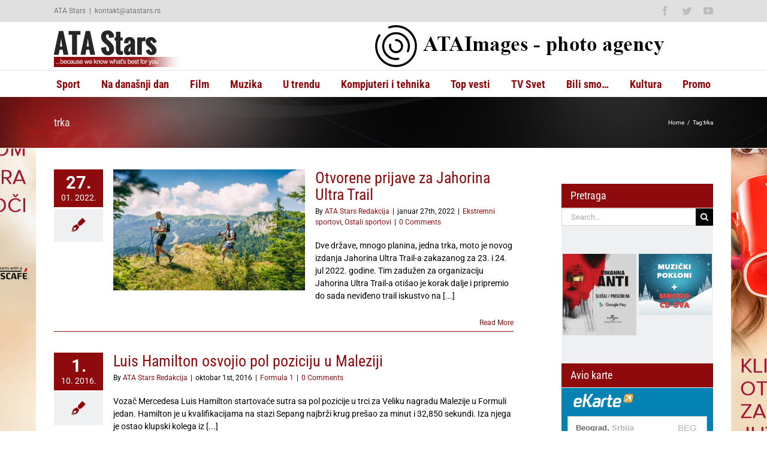

--- FILE ---
content_type: text/html; charset=UTF-8
request_url: https://www.atastars.rs/tag/trka/
body_size: 12627
content:
<!DOCTYPE html>
<html class="avada-html-layout-wide avada-html-header-position-top avada-html-is-archive" lang="sr-RS" prefix="og: http://ogp.me/ns# fb: http://ogp.me/ns/fb#">
<head>
	<meta http-equiv="X-UA-Compatible" content="IE=edge" />
	<meta http-equiv="Content-Type" content="text/html; charset=utf-8"/>
	<meta name="viewport" content="width=device-width, initial-scale=1" />
	<meta name='robots' content='index, follow, max-image-preview:large, max-snippet:-1, max-video-preview:-1' />
		<style>img:is([sizes="auto" i], [sizes^="auto," i]) { contain-intrinsic-size: 3000px 1500px }</style>
		
	<!-- This site is optimized with the Yoast SEO plugin v25.6 - https://yoast.com/wordpress/plugins/seo/ -->
	<title>trka Archives - ATA Stars</title>
	<link rel="canonical" href="https://www.atastars.rs/tag/trka/" />
	<meta property="og:locale" content="sr_RS" />
	<meta property="og:type" content="article" />
	<meta property="og:title" content="trka Archives - ATA Stars" />
	<meta property="og:url" content="https://www.atastars.rs/tag/trka/" />
	<meta property="og:site_name" content="ATA Stars" />
	<meta name="twitter:card" content="summary_large_image" />
	<script type="application/ld+json" class="yoast-schema-graph">{"@context":"https://schema.org","@graph":[{"@type":"CollectionPage","@id":"https://www.atastars.rs/tag/trka/","url":"https://www.atastars.rs/tag/trka/","name":"trka Archives - ATA Stars","isPartOf":{"@id":"https://www.atastars.rs/#website"},"primaryImageOfPage":{"@id":"https://www.atastars.rs/tag/trka/#primaryimage"},"image":{"@id":"https://www.atastars.rs/tag/trka/#primaryimage"},"thumbnailUrl":"https://www.atastars.rs/wp-content/uploads/2022/01/Jahorina-Ultra-Trail-3.jpg","breadcrumb":{"@id":"https://www.atastars.rs/tag/trka/#breadcrumb"},"inLanguage":"sr-RS"},{"@type":"ImageObject","inLanguage":"sr-RS","@id":"https://www.atastars.rs/tag/trka/#primaryimage","url":"https://www.atastars.rs/wp-content/uploads/2022/01/Jahorina-Ultra-Trail-3.jpg","contentUrl":"https://www.atastars.rs/wp-content/uploads/2022/01/Jahorina-Ultra-Trail-3.jpg","width":1200,"height":717},{"@type":"BreadcrumbList","@id":"https://www.atastars.rs/tag/trka/#breadcrumb","itemListElement":[{"@type":"ListItem","position":1,"name":"Home","item":"https://www.atastars.rs/"},{"@type":"ListItem","position":2,"name":"trka"}]},{"@type":"WebSite","@id":"https://www.atastars.rs/#website","url":"https://www.atastars.rs/","name":"ATA Stars","description":"...because we know what&#039;s best for you","potentialAction":[{"@type":"SearchAction","target":{"@type":"EntryPoint","urlTemplate":"https://www.atastars.rs/?s={search_term_string}"},"query-input":{"@type":"PropertyValueSpecification","valueRequired":true,"valueName":"search_term_string"}}],"inLanguage":"sr-RS"}]}</script>
	<!-- / Yoast SEO plugin. -->


<link rel="alternate" type="application/rss+xml" title="ATA Stars &raquo; dovod" href="https://www.atastars.rs/feed/" />
<link rel="alternate" type="application/rss+xml" title="ATA Stars &raquo; dovod komentara" href="https://www.atastars.rs/comments/feed/" />
		
		
		
				<link rel="alternate" type="application/rss+xml" title="ATA Stars &raquo; dovod oznake trka" href="https://www.atastars.rs/tag/trka/feed/" />
<link rel='stylesheet' id='wp-block-library-css' href='https://www.atastars.rs/wp-includes/css/dist/block-library/style.min.css?ver=6.6.4' type='text/css' media='all' />
<style id='wp-block-library-theme-inline-css' type='text/css'>
.wp-block-audio :where(figcaption){color:#555;font-size:13px;text-align:center}.is-dark-theme .wp-block-audio :where(figcaption){color:#ffffffa6}.wp-block-audio{margin:0 0 1em}.wp-block-code{border:1px solid #ccc;border-radius:4px;font-family:Menlo,Consolas,monaco,monospace;padding:.8em 1em}.wp-block-embed :where(figcaption){color:#555;font-size:13px;text-align:center}.is-dark-theme .wp-block-embed :where(figcaption){color:#ffffffa6}.wp-block-embed{margin:0 0 1em}.blocks-gallery-caption{color:#555;font-size:13px;text-align:center}.is-dark-theme .blocks-gallery-caption{color:#ffffffa6}:root :where(.wp-block-image figcaption){color:#555;font-size:13px;text-align:center}.is-dark-theme :root :where(.wp-block-image figcaption){color:#ffffffa6}.wp-block-image{margin:0 0 1em}.wp-block-pullquote{border-bottom:4px solid;border-top:4px solid;color:currentColor;margin-bottom:1.75em}.wp-block-pullquote cite,.wp-block-pullquote footer,.wp-block-pullquote__citation{color:currentColor;font-size:.8125em;font-style:normal;text-transform:uppercase}.wp-block-quote{border-left:.25em solid;margin:0 0 1.75em;padding-left:1em}.wp-block-quote cite,.wp-block-quote footer{color:currentColor;font-size:.8125em;font-style:normal;position:relative}.wp-block-quote.has-text-align-right{border-left:none;border-right:.25em solid;padding-left:0;padding-right:1em}.wp-block-quote.has-text-align-center{border:none;padding-left:0}.wp-block-quote.is-large,.wp-block-quote.is-style-large,.wp-block-quote.is-style-plain{border:none}.wp-block-search .wp-block-search__label{font-weight:700}.wp-block-search__button{border:1px solid #ccc;padding:.375em .625em}:where(.wp-block-group.has-background){padding:1.25em 2.375em}.wp-block-separator.has-css-opacity{opacity:.4}.wp-block-separator{border:none;border-bottom:2px solid;margin-left:auto;margin-right:auto}.wp-block-separator.has-alpha-channel-opacity{opacity:1}.wp-block-separator:not(.is-style-wide):not(.is-style-dots){width:100px}.wp-block-separator.has-background:not(.is-style-dots){border-bottom:none;height:1px}.wp-block-separator.has-background:not(.is-style-wide):not(.is-style-dots){height:2px}.wp-block-table{margin:0 0 1em}.wp-block-table td,.wp-block-table th{word-break:normal}.wp-block-table :where(figcaption){color:#555;font-size:13px;text-align:center}.is-dark-theme .wp-block-table :where(figcaption){color:#ffffffa6}.wp-block-video :where(figcaption){color:#555;font-size:13px;text-align:center}.is-dark-theme .wp-block-video :where(figcaption){color:#ffffffa6}.wp-block-video{margin:0 0 1em}:root :where(.wp-block-template-part.has-background){margin-bottom:0;margin-top:0;padding:1.25em 2.375em}
</style>
<style id='classic-theme-styles-inline-css' type='text/css'>
/*! This file is auto-generated */
.wp-block-button__link{color:#fff;background-color:#32373c;border-radius:9999px;box-shadow:none;text-decoration:none;padding:calc(.667em + 2px) calc(1.333em + 2px);font-size:1.125em}.wp-block-file__button{background:#32373c;color:#fff;text-decoration:none}
</style>
<style id='global-styles-inline-css' type='text/css'>
:root{--wp--preset--aspect-ratio--square: 1;--wp--preset--aspect-ratio--4-3: 4/3;--wp--preset--aspect-ratio--3-4: 3/4;--wp--preset--aspect-ratio--3-2: 3/2;--wp--preset--aspect-ratio--2-3: 2/3;--wp--preset--aspect-ratio--16-9: 16/9;--wp--preset--aspect-ratio--9-16: 9/16;--wp--preset--color--black: #000000;--wp--preset--color--cyan-bluish-gray: #abb8c3;--wp--preset--color--white: #ffffff;--wp--preset--color--pale-pink: #f78da7;--wp--preset--color--vivid-red: #cf2e2e;--wp--preset--color--luminous-vivid-orange: #ff6900;--wp--preset--color--luminous-vivid-amber: #fcb900;--wp--preset--color--light-green-cyan: #7bdcb5;--wp--preset--color--vivid-green-cyan: #00d084;--wp--preset--color--pale-cyan-blue: #8ed1fc;--wp--preset--color--vivid-cyan-blue: #0693e3;--wp--preset--color--vivid-purple: #9b51e0;--wp--preset--color--awb-color-1: rgba(255,255,255,1);--wp--preset--color--awb-color-2: rgba(246,246,246,1);--wp--preset--color--awb-color-3: rgba(224,222,222,1);--wp--preset--color--awb-color-4: rgba(160,206,78,1);--wp--preset--color--awb-color-5: rgba(116,116,116,1);--wp--preset--color--awb-color-6: rgba(51,51,51,1);--wp--preset--color--awb-color-7: rgba(143,10,13,1);--wp--preset--color--awb-color-8: rgba(0,0,0,1);--wp--preset--color--awb-color-custom-10: rgba(232,232,232,1);--wp--preset--color--awb-color-custom-11: rgba(235,234,234,1);--wp--preset--color--awb-color-custom-12: rgba(229,229,229,1);--wp--preset--color--awb-color-custom-13: rgba(248,248,248,1);--wp--preset--color--awb-color-custom-14: rgba(221,221,221,1);--wp--preset--color--awb-color-custom-15: rgba(190,189,189,1);--wp--preset--gradient--vivid-cyan-blue-to-vivid-purple: linear-gradient(135deg,rgba(6,147,227,1) 0%,rgb(155,81,224) 100%);--wp--preset--gradient--light-green-cyan-to-vivid-green-cyan: linear-gradient(135deg,rgb(122,220,180) 0%,rgb(0,208,130) 100%);--wp--preset--gradient--luminous-vivid-amber-to-luminous-vivid-orange: linear-gradient(135deg,rgba(252,185,0,1) 0%,rgba(255,105,0,1) 100%);--wp--preset--gradient--luminous-vivid-orange-to-vivid-red: linear-gradient(135deg,rgba(255,105,0,1) 0%,rgb(207,46,46) 100%);--wp--preset--gradient--very-light-gray-to-cyan-bluish-gray: linear-gradient(135deg,rgb(238,238,238) 0%,rgb(169,184,195) 100%);--wp--preset--gradient--cool-to-warm-spectrum: linear-gradient(135deg,rgb(74,234,220) 0%,rgb(151,120,209) 20%,rgb(207,42,186) 40%,rgb(238,44,130) 60%,rgb(251,105,98) 80%,rgb(254,248,76) 100%);--wp--preset--gradient--blush-light-purple: linear-gradient(135deg,rgb(255,206,236) 0%,rgb(152,150,240) 100%);--wp--preset--gradient--blush-bordeaux: linear-gradient(135deg,rgb(254,205,165) 0%,rgb(254,45,45) 50%,rgb(107,0,62) 100%);--wp--preset--gradient--luminous-dusk: linear-gradient(135deg,rgb(255,203,112) 0%,rgb(199,81,192) 50%,rgb(65,88,208) 100%);--wp--preset--gradient--pale-ocean: linear-gradient(135deg,rgb(255,245,203) 0%,rgb(182,227,212) 50%,rgb(51,167,181) 100%);--wp--preset--gradient--electric-grass: linear-gradient(135deg,rgb(202,248,128) 0%,rgb(113,206,126) 100%);--wp--preset--gradient--midnight: linear-gradient(135deg,rgb(2,3,129) 0%,rgb(40,116,252) 100%);--wp--preset--font-size--small: 10.5px;--wp--preset--font-size--medium: 20px;--wp--preset--font-size--large: 21px;--wp--preset--font-size--x-large: 42px;--wp--preset--font-size--normal: 14px;--wp--preset--font-size--xlarge: 28px;--wp--preset--font-size--huge: 42px;--wp--preset--spacing--20: 0.44rem;--wp--preset--spacing--30: 0.67rem;--wp--preset--spacing--40: 1rem;--wp--preset--spacing--50: 1.5rem;--wp--preset--spacing--60: 2.25rem;--wp--preset--spacing--70: 3.38rem;--wp--preset--spacing--80: 5.06rem;--wp--preset--shadow--natural: 6px 6px 9px rgba(0, 0, 0, 0.2);--wp--preset--shadow--deep: 12px 12px 50px rgba(0, 0, 0, 0.4);--wp--preset--shadow--sharp: 6px 6px 0px rgba(0, 0, 0, 0.2);--wp--preset--shadow--outlined: 6px 6px 0px -3px rgba(255, 255, 255, 1), 6px 6px rgba(0, 0, 0, 1);--wp--preset--shadow--crisp: 6px 6px 0px rgba(0, 0, 0, 1);}:where(.is-layout-flex){gap: 0.5em;}:where(.is-layout-grid){gap: 0.5em;}body .is-layout-flex{display: flex;}.is-layout-flex{flex-wrap: wrap;align-items: center;}.is-layout-flex > :is(*, div){margin: 0;}body .is-layout-grid{display: grid;}.is-layout-grid > :is(*, div){margin: 0;}:where(.wp-block-columns.is-layout-flex){gap: 2em;}:where(.wp-block-columns.is-layout-grid){gap: 2em;}:where(.wp-block-post-template.is-layout-flex){gap: 1.25em;}:where(.wp-block-post-template.is-layout-grid){gap: 1.25em;}.has-black-color{color: var(--wp--preset--color--black) !important;}.has-cyan-bluish-gray-color{color: var(--wp--preset--color--cyan-bluish-gray) !important;}.has-white-color{color: var(--wp--preset--color--white) !important;}.has-pale-pink-color{color: var(--wp--preset--color--pale-pink) !important;}.has-vivid-red-color{color: var(--wp--preset--color--vivid-red) !important;}.has-luminous-vivid-orange-color{color: var(--wp--preset--color--luminous-vivid-orange) !important;}.has-luminous-vivid-amber-color{color: var(--wp--preset--color--luminous-vivid-amber) !important;}.has-light-green-cyan-color{color: var(--wp--preset--color--light-green-cyan) !important;}.has-vivid-green-cyan-color{color: var(--wp--preset--color--vivid-green-cyan) !important;}.has-pale-cyan-blue-color{color: var(--wp--preset--color--pale-cyan-blue) !important;}.has-vivid-cyan-blue-color{color: var(--wp--preset--color--vivid-cyan-blue) !important;}.has-vivid-purple-color{color: var(--wp--preset--color--vivid-purple) !important;}.has-black-background-color{background-color: var(--wp--preset--color--black) !important;}.has-cyan-bluish-gray-background-color{background-color: var(--wp--preset--color--cyan-bluish-gray) !important;}.has-white-background-color{background-color: var(--wp--preset--color--white) !important;}.has-pale-pink-background-color{background-color: var(--wp--preset--color--pale-pink) !important;}.has-vivid-red-background-color{background-color: var(--wp--preset--color--vivid-red) !important;}.has-luminous-vivid-orange-background-color{background-color: var(--wp--preset--color--luminous-vivid-orange) !important;}.has-luminous-vivid-amber-background-color{background-color: var(--wp--preset--color--luminous-vivid-amber) !important;}.has-light-green-cyan-background-color{background-color: var(--wp--preset--color--light-green-cyan) !important;}.has-vivid-green-cyan-background-color{background-color: var(--wp--preset--color--vivid-green-cyan) !important;}.has-pale-cyan-blue-background-color{background-color: var(--wp--preset--color--pale-cyan-blue) !important;}.has-vivid-cyan-blue-background-color{background-color: var(--wp--preset--color--vivid-cyan-blue) !important;}.has-vivid-purple-background-color{background-color: var(--wp--preset--color--vivid-purple) !important;}.has-black-border-color{border-color: var(--wp--preset--color--black) !important;}.has-cyan-bluish-gray-border-color{border-color: var(--wp--preset--color--cyan-bluish-gray) !important;}.has-white-border-color{border-color: var(--wp--preset--color--white) !important;}.has-pale-pink-border-color{border-color: var(--wp--preset--color--pale-pink) !important;}.has-vivid-red-border-color{border-color: var(--wp--preset--color--vivid-red) !important;}.has-luminous-vivid-orange-border-color{border-color: var(--wp--preset--color--luminous-vivid-orange) !important;}.has-luminous-vivid-amber-border-color{border-color: var(--wp--preset--color--luminous-vivid-amber) !important;}.has-light-green-cyan-border-color{border-color: var(--wp--preset--color--light-green-cyan) !important;}.has-vivid-green-cyan-border-color{border-color: var(--wp--preset--color--vivid-green-cyan) !important;}.has-pale-cyan-blue-border-color{border-color: var(--wp--preset--color--pale-cyan-blue) !important;}.has-vivid-cyan-blue-border-color{border-color: var(--wp--preset--color--vivid-cyan-blue) !important;}.has-vivid-purple-border-color{border-color: var(--wp--preset--color--vivid-purple) !important;}.has-vivid-cyan-blue-to-vivid-purple-gradient-background{background: var(--wp--preset--gradient--vivid-cyan-blue-to-vivid-purple) !important;}.has-light-green-cyan-to-vivid-green-cyan-gradient-background{background: var(--wp--preset--gradient--light-green-cyan-to-vivid-green-cyan) !important;}.has-luminous-vivid-amber-to-luminous-vivid-orange-gradient-background{background: var(--wp--preset--gradient--luminous-vivid-amber-to-luminous-vivid-orange) !important;}.has-luminous-vivid-orange-to-vivid-red-gradient-background{background: var(--wp--preset--gradient--luminous-vivid-orange-to-vivid-red) !important;}.has-very-light-gray-to-cyan-bluish-gray-gradient-background{background: var(--wp--preset--gradient--very-light-gray-to-cyan-bluish-gray) !important;}.has-cool-to-warm-spectrum-gradient-background{background: var(--wp--preset--gradient--cool-to-warm-spectrum) !important;}.has-blush-light-purple-gradient-background{background: var(--wp--preset--gradient--blush-light-purple) !important;}.has-blush-bordeaux-gradient-background{background: var(--wp--preset--gradient--blush-bordeaux) !important;}.has-luminous-dusk-gradient-background{background: var(--wp--preset--gradient--luminous-dusk) !important;}.has-pale-ocean-gradient-background{background: var(--wp--preset--gradient--pale-ocean) !important;}.has-electric-grass-gradient-background{background: var(--wp--preset--gradient--electric-grass) !important;}.has-midnight-gradient-background{background: var(--wp--preset--gradient--midnight) !important;}.has-small-font-size{font-size: var(--wp--preset--font-size--small) !important;}.has-medium-font-size{font-size: var(--wp--preset--font-size--medium) !important;}.has-large-font-size{font-size: var(--wp--preset--font-size--large) !important;}.has-x-large-font-size{font-size: var(--wp--preset--font-size--x-large) !important;}
:where(.wp-block-post-template.is-layout-flex){gap: 1.25em;}:where(.wp-block-post-template.is-layout-grid){gap: 1.25em;}
:where(.wp-block-columns.is-layout-flex){gap: 2em;}:where(.wp-block-columns.is-layout-grid){gap: 2em;}
:root :where(.wp-block-pullquote){font-size: 1.5em;line-height: 1.6;}
</style>
<link rel='stylesheet' id='avada-parent-stylesheet-css' href='https://www.atastars.rs/wp-content/themes/Avada/style.css?ver=6.6.4' type='text/css' media='all' />
<link rel='stylesheet' id='fusion-dynamic-css-css' href='https://www.atastars.rs/wp-content/uploads/fusion-styles/37210bd7e601e10bfd066649eacc1266.min.css?ver=3.11.2' type='text/css' media='all' />
<script type="text/javascript" src="https://www.atastars.rs/wp-includes/js/jquery/jquery.min.js?ver=3.7.1" id="jquery-core-js"></script>
<link rel="https://api.w.org/" href="https://www.atastars.rs/wp-json/" /><link rel="alternate" title="JSON" type="application/json" href="https://www.atastars.rs/wp-json/wp/v2/tags/933" /><link rel="EditURI" type="application/rsd+xml" title="RSD" href="https://www.atastars.rs/xmlrpc.php?rsd" />
<meta name="generator" content="WordPress 6.6.4" />

<!-- This site is using AdRotate v5.17.2 to display their advertisements - https://ajdg.solutions/ -->
<!-- AdRotate CSS -->
<style type="text/css" media="screen">
	.g { margin:0px; padding:0px; overflow:hidden; line-height:1; zoom:1; }
	.g img { height:auto; }
	.g-col { position:relative; float:left; }
	.g-col:first-child { margin-left: 0; }
	.g-col:last-child { margin-right: 0; }
	@media only screen and (max-width: 480px) {
		.g-col, .g-dyn, .g-single { width:100%; margin-left:0; margin-right:0; }
	}
</style>
<!-- /AdRotate CSS -->

<link rel="preload" href="https://www.atastars.rs/wp-content/themes/Avada/includes/lib/assets/fonts/icomoon/awb-icons.woff" as="font" type="font/woff" crossorigin><link rel="preload" href="//www.atastars.rs/wp-content/themes/Avada/includes/lib/assets/fonts/fontawesome/webfonts/fa-brands-400.woff2" as="font" type="font/woff2" crossorigin><link rel="preload" href="//www.atastars.rs/wp-content/themes/Avada/includes/lib/assets/fonts/fontawesome/webfonts/fa-regular-400.woff2" as="font" type="font/woff2" crossorigin><link rel="preload" href="//www.atastars.rs/wp-content/themes/Avada/includes/lib/assets/fonts/fontawesome/webfonts/fa-solid-900.woff2" as="font" type="font/woff2" crossorigin><link rel="preload" href="https://fonts.gstatic.com/s/ptsans/v17/jizaRExUiTo99u79D0KExQ.woff2" as="font" type="font/woff2" crossorigin><link rel="preload" href="https://fonts.gstatic.com/s/roboto/v32/KFOmCnqEu92Fr1Mu4mxK.woff2" as="font" type="font/woff2" crossorigin><link rel="preload" href="https://fonts.gstatic.com/s/robotocondensed/v27/ieVl2ZhZI2eCN5jzbjEETS9weq8-19K7DQ.woff2" as="font" type="font/woff2" crossorigin><style type="text/css" id="css-fb-visibility">@media screen and (max-width: 640px){.fusion-no-small-visibility{display:none !important;}body .sm-text-align-center{text-align:center !important;}body .sm-text-align-left{text-align:left !important;}body .sm-text-align-right{text-align:right !important;}body .sm-flex-align-center{justify-content:center !important;}body .sm-flex-align-flex-start{justify-content:flex-start !important;}body .sm-flex-align-flex-end{justify-content:flex-end !important;}body .sm-mx-auto{margin-left:auto !important;margin-right:auto !important;}body .sm-ml-auto{margin-left:auto !important;}body .sm-mr-auto{margin-right:auto !important;}body .fusion-absolute-position-small{position:absolute;top:auto;width:100%;}.awb-sticky.awb-sticky-small{ position: sticky; top: var(--awb-sticky-offset,0); }}@media screen and (min-width: 641px) and (max-width: 1024px){.fusion-no-medium-visibility{display:none !important;}body .md-text-align-center{text-align:center !important;}body .md-text-align-left{text-align:left !important;}body .md-text-align-right{text-align:right !important;}body .md-flex-align-center{justify-content:center !important;}body .md-flex-align-flex-start{justify-content:flex-start !important;}body .md-flex-align-flex-end{justify-content:flex-end !important;}body .md-mx-auto{margin-left:auto !important;margin-right:auto !important;}body .md-ml-auto{margin-left:auto !important;}body .md-mr-auto{margin-right:auto !important;}body .fusion-absolute-position-medium{position:absolute;top:auto;width:100%;}.awb-sticky.awb-sticky-medium{ position: sticky; top: var(--awb-sticky-offset,0); }}@media screen and (min-width: 1025px){.fusion-no-large-visibility{display:none !important;}body .lg-text-align-center{text-align:center !important;}body .lg-text-align-left{text-align:left !important;}body .lg-text-align-right{text-align:right !important;}body .lg-flex-align-center{justify-content:center !important;}body .lg-flex-align-flex-start{justify-content:flex-start !important;}body .lg-flex-align-flex-end{justify-content:flex-end !important;}body .lg-mx-auto{margin-left:auto !important;margin-right:auto !important;}body .lg-ml-auto{margin-left:auto !important;}body .lg-mr-auto{margin-right:auto !important;}body .fusion-absolute-position-large{position:absolute;top:auto;width:100%;}.awb-sticky.awb-sticky-large{ position: sticky; top: var(--awb-sticky-offset,0); }}</style>		<script type="text/javascript">
			var doc = document.documentElement;
			doc.setAttribute( 'data-useragent', navigator.userAgent );
		</script>
		<!-- Google tag (gtag.js) -->
<script async src="https://www.googletagmanager.com/gtag/js?id=G-40L0EME9FE"></script>
<script>
  window.dataLayer = window.dataLayer || [];
  function gtag(){dataLayer.push(arguments);}
  gtag('js', new Date());

  gtag('config', 'G-40L0EME9FE');
</script>
	</head>

<body class="archive tag tag-trka tag-933 has-sidebar fusion-image-hovers fusion-pagination-sizing fusion-button_type-flat fusion-button_span-no fusion-button_gradient-linear avada-image-rollover-circle-yes avada-image-rollover-yes avada-image-rollover-direction-left fusion-body ltr fusion-sticky-header no-tablet-sticky-header no-mobile-sticky-header no-mobile-slidingbar no-mobile-totop fusion-disable-outline fusion-sub-menu-fade mobile-logo-pos-left layout-wide-mode avada-has-boxed-modal-shadow-none layout-scroll-offset-full avada-has-zero-margin-offset-top fusion-top-header menu-text-align-center mobile-menu-design-modern fusion-show-pagination-text fusion-header-layout-v4 avada-responsive avada-footer-fx-none avada-menu-highlight-style-bar fusion-search-form-classic fusion-main-menu-search-overlay fusion-avatar-square avada-sticky-shrinkage avada-dropdown-styles avada-blog-layout-medium alternate avada-blog-archive-layout-medium alternate avada-header-shadow-no avada-menu-icon-position-left avada-has-megamenu-shadow avada-has-mainmenu-dropdown-divider avada-has-pagetitle-bg-parallax avada-has-megamenu-item-divider avada-has-breadcrumb-mobile-hidden avada-has-titlebar-bar_and_content avada-has-pagination-padding avada-flyout-menu-direction-fade avada-ec-views-v1" data-awb-post-id="315765">
		<a class="skip-link screen-reader-text" href="#content">Skip to content</a>

	<div id="boxed-wrapper">
		
		<div id="wrapper" class="fusion-wrapper">
			<div id="home" style="position:relative;top:-1px;"></div>
							
					
			<header class="fusion-header-wrapper">
				<div class="fusion-header-v4 fusion-logo-alignment fusion-logo-left fusion-sticky-menu- fusion-sticky-logo- fusion-mobile-logo- fusion-sticky-menu-only fusion-header-menu-align-center fusion-mobile-menu-design-modern">
					
<div class="fusion-secondary-header">
	<div class="fusion-row">
					<div class="fusion-alignleft">
				<div class="fusion-contact-info"><span class="fusion-contact-info-phone-number">ATA Stars</span><span class="fusion-header-separator">|</span><span class="fusion-contact-info-email-address"><a href="/cdn-cgi/l/email-protection#553e3a73766464656e73766464636e73766c626e73766465626e21737663616e3473766464636e342673766464636e3473766464616e73766464606e7b2726">ko&#110;&#116;&#97;&#107;t&#64;a&#116;as&#116;a&#114;&#115;.rs</a></span></div>			</div>
							<div class="fusion-alignright">
				<div class="fusion-social-links-header"><div class="fusion-social-networks"><div class="fusion-social-networks-wrapper"><a class="fusion-social-network-icon fusion-tooltip fusion-facebook awb-icon-facebook" style data-placement="bottom" data-title="Facebook" data-toggle="tooltip" title="Facebook" href="https://www.facebook.com/pages/ATA-stars/182401329443?ref=ts" target="_blank" rel="noreferrer"><span class="screen-reader-text">Facebook</span></a><a class="fusion-social-network-icon fusion-tooltip fusion-twitter awb-icon-twitter" style data-placement="bottom" data-title="Twitter" data-toggle="tooltip" title="Twitter" href="https://twitter.com/ATAstars" target="_blank" rel="noopener noreferrer"><span class="screen-reader-text">Twitter</span></a><a class="fusion-social-network-icon fusion-tooltip fusion-youtube awb-icon-youtube" style data-placement="bottom" data-title="YouTube" data-toggle="tooltip" title="YouTube" href="https://www.youtube.com/user/ATAstars" target="_blank" rel="noopener noreferrer"><span class="screen-reader-text">YouTube</span></a></div></div></div>			</div>
			</div>
</div>
<div class="fusion-header-sticky-height"></div>
<div class="fusion-sticky-header-wrapper"> <!-- start fusion sticky header wrapper -->
	<div class="fusion-header">
		<div class="fusion-row">
							<div class="fusion-logo" data-margin-top="0px" data-margin-bottom="0px" data-margin-left="0px" data-margin-right="0px">
			<a class="fusion-logo-link"  href="https://www.atastars.rs/" >

						<!-- standard logo -->
			<img src="https://www.atastars.rs/wp-content/uploads/2016/05/ata-stars-logo.png" srcset="https://www.atastars.rs/wp-content/uploads/2016/05/ata-stars-logo.png 1x" width="210" height="70" alt="ATA Stars Logo" data-retina_logo_url="" class="fusion-standard-logo" />

			
					</a>
		
<div class="fusion-header-content-3-wrapper">
			<div class="fusion-header-banner">
			<div class="a-single a-3"><a class="gofollow" data-track="MywwLDYw" href="http://www.ataimages.rs" target="_blank" rel="nofollow"><img src="https://www.atastars.rs/wp-content/uploads/2016/11/ataimages_baner_1_2.jpg!" alt="Banner - Home page - A1 - 600x70" /></a></div>		</div>
	</div>
</div>
								<div class="fusion-mobile-menu-icons">
							<a href="#" class="fusion-icon awb-icon-bars" aria-label="Toggle mobile menu" aria-expanded="false"></a>
		
		
		
			</div>
			
					</div>
	</div>
	<div class="fusion-secondary-main-menu">
		<div class="fusion-row">
			<nav class="fusion-main-menu" aria-label="Main Menu"><div class="fusion-overlay-search">		<form role="search" class="searchform fusion-search-form  fusion-search-form-classic" method="get" action="https://www.atastars.rs/">
			<div class="fusion-search-form-content">

				
				<div class="fusion-search-field search-field">
					<label><span class="screen-reader-text">Search for:</span>
													<input type="search" value="" name="s" class="s" placeholder="Search..." required aria-required="true" aria-label="Search..."/>
											</label>
				</div>
				<div class="fusion-search-button search-button">
					<input type="submit" class="fusion-search-submit searchsubmit" aria-label="Search" value="&#xf002;" />
									</div>

				
			</div>


			
		</form>
		<div class="fusion-search-spacer"></div><a href="#" role="button" aria-label="Close Search" class="fusion-close-search"></a></div><ul id="menu-top-menu" class="fusion-menu"><li  id="menu-item-136100"  class="menu-item menu-item-type-taxonomy menu-item-object-category menu-item-has-children menu-item-136100 fusion-dropdown-menu"  data-item-id="136100"><a  href="https://www.atastars.rs/kategorija/vesti-sportovi/" class="fusion-flex-link fusion-bar-highlight fusion-has-description"><span class="menu-text">Sport<span class="fusion-menu-description">Select a news topic from the list below, then select a news article to read.</span></span></a><ul class="sub-menu"><li  id="menu-item-136102"  class="menu-item menu-item-type-taxonomy menu-item-object-category menu-item-136102 fusion-dropdown-submenu" ><a  href="https://www.atastars.rs/kategorija/vesti-sportovi/atletika/" class="fusion-bar-highlight"><span>Atletika</span></a></li><li  id="menu-item-136103"  class="menu-item menu-item-type-taxonomy menu-item-object-category menu-item-136103 fusion-dropdown-submenu" ><a  href="https://www.atastars.rs/kategorija/vesti-sportovi/auto-moto-sport/" class="fusion-bar-highlight"><span>Auto – moto sport</span></a></li><li  id="menu-item-136104"  class="menu-item menu-item-type-taxonomy menu-item-object-category menu-item-136104 fusion-dropdown-submenu" ><a  href="https://www.atastars.rs/kategorija/vesti-sportovi/auto-industrija/" class="fusion-bar-highlight"><span>Auto industrija</span></a></li><li  id="menu-item-136107"  class="menu-item menu-item-type-taxonomy menu-item-object-category menu-item-136107 fusion-dropdown-submenu" ><a  href="https://www.atastars.rs/kategorija/vesti-sportovi/borilaki-sportovi/" class="fusion-bar-highlight"><span>Borilački sportovi</span></a></li><li  id="menu-item-136109"  class="menu-item menu-item-type-taxonomy menu-item-object-category menu-item-136109 fusion-dropdown-submenu" ><a  href="https://www.atastars.rs/kategorija/vesti-sportovi/formula-1/" class="fusion-bar-highlight"><span>Formula 1</span></a></li><li  id="menu-item-136110"  class="menu-item menu-item-type-taxonomy menu-item-object-category menu-item-136110 fusion-dropdown-submenu" ><a  href="https://www.atastars.rs/kategorija/vesti-sportovi/fudbal/" class="fusion-bar-highlight"><span>Fudbal</span></a></li><li  id="menu-item-136112"  class="menu-item menu-item-type-taxonomy menu-item-object-category menu-item-136112 fusion-dropdown-submenu" ><a  href="https://www.atastars.rs/kategorija/vesti-sportovi/koarka/" class="fusion-bar-highlight"><span>Košarka</span></a></li><li  id="menu-item-136113"  class="menu-item menu-item-type-taxonomy menu-item-object-category menu-item-136113 fusion-dropdown-submenu" ><a  href="https://www.atastars.rs/kategorija/vesti-sportovi/odbojka/" class="fusion-bar-highlight"><span>Odbojka</span></a></li><li  id="menu-item-136114"  class="menu-item menu-item-type-taxonomy menu-item-object-category menu-item-136114 fusion-dropdown-submenu" ><a  href="https://www.atastars.rs/kategorija/vesti-sportovi/olimpizam/" class="fusion-bar-highlight"><span>Olimpizam</span></a></li><li  id="menu-item-136115"  class="menu-item menu-item-type-taxonomy menu-item-object-category menu-item-136115 fusion-dropdown-submenu" ><a  href="https://www.atastars.rs/kategorija/vesti-sportovi/ostali-sportovi/" class="fusion-bar-highlight"><span>Ostali sportovi</span></a></li><li  id="menu-item-136116"  class="menu-item menu-item-type-taxonomy menu-item-object-category menu-item-136116 fusion-dropdown-submenu" ><a  href="https://www.atastars.rs/kategorija/vesti-sportovi/rukomet/" class="fusion-bar-highlight"><span>Rukomet</span></a></li><li  id="menu-item-136120"  class="menu-item menu-item-type-taxonomy menu-item-object-category menu-item-136120 fusion-dropdown-submenu" ><a  href="https://www.atastars.rs/kategorija/vesti-sportovi/tenis/" class="fusion-bar-highlight"><span>Tenis</span></a></li><li  id="menu-item-136122"  class="menu-item menu-item-type-taxonomy menu-item-object-category menu-item-136122 fusion-dropdown-submenu" ><a  href="https://www.atastars.rs/kategorija/vesti-sportovi/vodeni-sportovi/" class="fusion-bar-highlight"><span>Vodeni sportovi</span></a></li></ul></li><li  id="menu-item-136128"  class="menu-item menu-item-type-taxonomy menu-item-object-category menu-item-136128"  data-item-id="136128"><a  href="https://www.atastars.rs/kategorija/vesti-ostalo/na-dananji-dan/" class="fusion-bar-highlight"><span class="menu-text">Na današnji dan</span></a></li><li  id="menu-item-136124"  class="menu-item menu-item-type-taxonomy menu-item-object-category menu-item-136124"  data-item-id="136124"><a  href="https://www.atastars.rs/kategorija/vesti-ostalo/film/" class="fusion-bar-highlight"><span class="menu-text">Film</span></a></li><li  id="menu-item-136127"  class="menu-item menu-item-type-taxonomy menu-item-object-category menu-item-136127"  data-item-id="136127"><a  href="https://www.atastars.rs/kategorija/vesti-ostalo/muzika/" class="fusion-bar-highlight"><span class="menu-text">Muzika</span></a></li><li  id="menu-item-136131"  class="menu-item menu-item-type-taxonomy menu-item-object-category menu-item-136131"  data-item-id="136131"><a  href="https://www.atastars.rs/kategorija/vesti-ostalo/u-trendu/" class="fusion-bar-highlight"><span class="menu-text">U trendu</span></a></li><li  id="menu-item-136125"  class="menu-item menu-item-type-taxonomy menu-item-object-category menu-item-136125"  data-item-id="136125"><a  href="https://www.atastars.rs/kategorija/vesti-ostalo/kompjuteri-i-tehnika/" class="fusion-bar-highlight"><span class="menu-text">Kompjuteri i tehnika</span></a></li><li  id="menu-item-136129"  class="menu-item menu-item-type-taxonomy menu-item-object-category menu-item-136129"  data-item-id="136129"><a  href="https://www.atastars.rs/kategorija/vesti-ostalo/najvanije-vesti/" class="fusion-bar-highlight"><span class="menu-text">Top vesti</span></a></li><li  id="menu-item-136130"  class="menu-item menu-item-type-taxonomy menu-item-object-category menu-item-136130"  data-item-id="136130"><a  href="https://www.atastars.rs/kategorija/vesti-ostalo/tv-svet/" class="fusion-bar-highlight"><span class="menu-text">TV Svet</span></a></li><li  id="menu-item-136123"  class="menu-item menu-item-type-taxonomy menu-item-object-category menu-item-136123"  data-item-id="136123"><a  href="https://www.atastars.rs/kategorija/vesti-ostalo/bili-smo/" class="fusion-bar-highlight"><span class="menu-text">Bili smo&#8230;</span></a></li><li  id="menu-item-136126"  class="menu-item menu-item-type-taxonomy menu-item-object-category menu-item-136126"  data-item-id="136126"><a  href="https://www.atastars.rs/kategorija/vesti-ostalo/kultura/" class="fusion-bar-highlight"><span class="menu-text">Kultura</span></a></li><li  id="menu-item-144363"  class="menu-item menu-item-type-taxonomy menu-item-object-category menu-item-144363"  data-item-id="144363"><a  href="https://www.atastars.rs/kategorija/promo/" class="fusion-bar-highlight"><span class="menu-text">Promo</span></a></li></ul></nav>
<nav class="fusion-mobile-nav-holder fusion-mobile-menu-text-align-left" aria-label="Main Menu Mobile"></nav>

					</div>
	</div>
</div> <!-- end fusion sticky header wrapper -->
				</div>
				<div class="fusion-clearfix"></div>
			</header>
								
							<div id="sliders-container" class="fusion-slider-visibility">
					</div>
				
					
							
			<section class="avada-page-titlebar-wrapper" aria-label="Page Title Bar">
	<div class="fusion-page-title-bar fusion-page-title-bar-none fusion-page-title-bar-left">
		<div class="fusion-page-title-row">
			<div class="fusion-page-title-wrapper">
				<div class="fusion-page-title-captions">

																							<h1 class="entry-title">trka</h1>

											
					
				</div>

															<div class="fusion-page-title-secondary">
							<nav class="fusion-breadcrumbs awb-yoast-breadcrumbs" ara-label="Breadcrumb"><ol class="awb-breadcrumb-list"><li class="fusion-breadcrumb-item awb-breadcrumb-sep" ><a href="https://www.atastars.rs" class="fusion-breadcrumb-link"><span >Home</span></a></li><li class="fusion-breadcrumb-item" ><span >Tag:</span></li><li class="fusion-breadcrumb-item"  aria-current="page"><span  class="breadcrumb-leaf">trka</span></li></ol></nav>						</div>
									
			</div>
		</div>
	</div>
</section>

						<main id="main" class="clearfix ">
				<div class="fusion-row" style="">
<section id="content" class="" style="float: left;">
	
	<div id="posts-container" class="fusion-blog-archive fusion-blog-layout-medium-alternate-wrapper fusion-clearfix">
	<div class="fusion-posts-container fusion-blog-layout-medium-alternate fusion-posts-container-infinite fusion-posts-container-load-more fusion-blog-rollover " data-pages="1">
		
		
													<article id="post-315765" class="fusion-post-medium-alternate  post fusion-clearfix post-315765 type-post status-publish format-standard has-post-thumbnail hentry category-ekstremni-sportovi category-ostali-sportovi tag-adrenalin tag-jahorina-ultra-trail tag-trka">
				
				
														<div class="fusion-date-and-formats">
						<div class="fusion-date-box">
	<span class="fusion-date">
		27.	</span>
	<span class="fusion-month-year">
		01. 2022.	</span>
</div>
<div class="fusion-format-box">
	<i class="awb-icon-pen" aria-hidden="true"></i>
</div>
					</div>
				
									
		<div class="fusion-flexslider flexslider fusion-flexslider-loading fusion-post-slideshow">
		<ul class="slides">
																		<li><div  class="fusion-image-wrapper fusion-image-size-fixed" aria-haspopup="true">
				<img width="320" height="202" src="https://www.atastars.rs/wp-content/uploads/2022/01/Jahorina-Ultra-Trail-3-320x202.jpg" class="attachment-blog-medium size-blog-medium lazyload wp-post-image" alt="" decoding="async" fetchpriority="high" srcset="data:image/svg+xml,%3Csvg%20xmlns%3D%27http%3A%2F%2Fwww.w3.org%2F2000%2Fsvg%27%20width%3D%271200%27%20height%3D%27717%27%20viewBox%3D%270%200%201200%20717%27%3E%3Crect%20width%3D%271200%27%20height%3D%27717%27%20fill-opacity%3D%220%22%2F%3E%3C%2Fsvg%3E" data-orig-src="https://www.atastars.rs/wp-content/uploads/2022/01/Jahorina-Ultra-Trail-3-320x202.jpg" data-srcset="https://www.atastars.rs/wp-content/uploads/2022/01/Jahorina-Ultra-Trail-3-320x202.jpg 320w, https://www.atastars.rs/wp-content/uploads/2022/01/Jahorina-Ultra-Trail-3-700x441.jpg 700w" data-sizes="auto" /><div class="fusion-rollover">
	<div class="fusion-rollover-content">

														<a class="fusion-rollover-link" href="https://www.atastars.rs/vesti-sportovi/ostali-sportovi/315765-otvorene-prijave-za-jahorina-ultra-trail/">Otvorene prijave za Jahorina Ultra Trail</a>
			
														
								
													<div class="fusion-rollover-sep"></div>
				
																		<a class="fusion-rollover-gallery" href="https://www.atastars.rs/wp-content/uploads/2022/01/Jahorina-Ultra-Trail-3.jpg" data-id="315765" data-rel="iLightbox[gallery]" data-title="Jahorina Ultra Trail 3" data-caption="">
						Gallery					</a>
														
		
												<h4 class="fusion-rollover-title">
					<a class="fusion-rollover-title-link" href="https://www.atastars.rs/vesti-sportovi/ostali-sportovi/315765-otvorene-prijave-za-jahorina-ultra-trail/">
						Otvorene prijave za Jahorina Ultra Trail					</a>
				</h4>
			
										<div class="fusion-rollover-categories"><a href="https://www.atastars.rs/kategorija/vesti-sportovi/ostali-sportovi/ekstremni-sportovi/" rel="tag">Ekstremni sportovi</a>, <a href="https://www.atastars.rs/kategorija/vesti-sportovi/ostali-sportovi/" rel="tag">Ostali sportovi</a></div>					
		
						<a class="fusion-link-wrapper" href="https://www.atastars.rs/vesti-sportovi/ostali-sportovi/315765-otvorene-prijave-za-jahorina-ultra-trail/" aria-label="Otvorene prijave za Jahorina Ultra Trail"></a>
	</div>
</div>
</div>
</li>
																																																																														</ul>
	</div>
				
				
				
				<div class="fusion-post-content post-content">
					<h2 class="entry-title fusion-post-title"><a href="https://www.atastars.rs/vesti-sportovi/ostali-sportovi/315765-otvorene-prijave-za-jahorina-ultra-trail/">Otvorene prijave za Jahorina Ultra Trail</a></h2>
																						<p class="fusion-single-line-meta">By <span class="vcard"><span class="fn"><a href="https://www.atastars.rs/author/redakcija/" title="Članci od ATA Stars Redakcija" rel="author">ATA Stars Redakcija</a></span></span><span class="fusion-inline-sep">|</span><span class="updated rich-snippet-hidden">2022-01-27T11:59:38+01:00</span><span>januar 27th, 2022</span><span class="fusion-inline-sep">|</span><a href="https://www.atastars.rs/kategorija/vesti-sportovi/ostali-sportovi/ekstremni-sportovi/" rel="category tag">Ekstremni sportovi</a>, <a href="https://www.atastars.rs/kategorija/vesti-sportovi/ostali-sportovi/" rel="category tag">Ostali sportovi</a><span class="fusion-inline-sep">|</span><span class="fusion-comments"><a href="https://www.atastars.rs/vesti-sportovi/ostali-sportovi/315765-otvorene-prijave-za-jahorina-ultra-trail/#respond">0 Comments</a></span></p>					
					<div class="fusion-post-content-container">
						<p>Dve države, mnogo planina, jedna trka, moto je novog izdanja Jahorina Ultra Trail-a zakazanog za 23. i 24. jul 2022. godine. Tim zadužen za organizaciju Jahorina Ultra Trail-a otišao je korak dalje i pripremio do sada neviđeno trail iskustvo na  [...]</p>					</div>
				</div>

									<div class="fusion-clearfix"></div>
				
																			<div class="fusion-meta-info">
														
																														<div class="fusion-alignright">
									<a href="https://www.atastars.rs/vesti-sportovi/ostali-sportovi/315765-otvorene-prijave-za-jahorina-ultra-trail/" class="fusion-read-more" aria-label="More on Otvorene prijave za Jahorina Ultra Trail">
										Read More									</a>
								</div>
													</div>
									
				
							</article>

			
											<article id="post-151118" class="fusion-post-medium-alternate  post fusion-clearfix post-151118 type-post status-publish format-standard hentry category-formula-1 tag-f1 tag-formula-1 tag-luis-hamilton tag-mercedes tag-pol-pozicija tag-trka">
				
				
														<div class="fusion-date-and-formats">
						<div class="fusion-date-box">
	<span class="fusion-date">
		1.	</span>
	<span class="fusion-month-year">
		10. 2016.	</span>
</div>
<div class="fusion-format-box">
	<i class="awb-icon-pen" aria-hidden="true"></i>
</div>
					</div>
				
									
				
				
				
				<div class="fusion-post-content post-content">
					<h2 class="entry-title fusion-post-title"><a href="https://www.atastars.rs/vesti-sportovi/formula-1/151118-luis-hamilton-osvojio-pol-poziciju-u-maleziji/">Luis Hamilton osvojio pol poziciju u Maleziji</a></h2>
																						<p class="fusion-single-line-meta">By <span class="vcard"><span class="fn"><a href="https://www.atastars.rs/author/redakcija/" title="Članci od ATA Stars Redakcija" rel="author">ATA Stars Redakcija</a></span></span><span class="fusion-inline-sep">|</span><span class="updated rich-snippet-hidden">2016-10-01T19:12:22+01:00</span><span>oktobar 1st, 2016</span><span class="fusion-inline-sep">|</span><a href="https://www.atastars.rs/kategorija/vesti-sportovi/formula-1/" rel="category tag">Formula 1</a><span class="fusion-inline-sep">|</span><span class="fusion-comments"><a href="https://www.atastars.rs/vesti-sportovi/formula-1/151118-luis-hamilton-osvojio-pol-poziciju-u-maleziji/#respond">0 Comments</a></span></p>					
					<div class="fusion-post-content-container">
						<p>Vozač Mercedesa Luis Hamilton startovaće sutra sa pol pozicije u trci za Veliku nagradu Malezije u Formuli jedan. Hamilton je u kvalifikacijama na stazi Sepang najbrži krug prešao za minut i 32,850 sekundi. Iza njega je ostao klupski kolega iz  [...]</p>					</div>
				</div>

									<div class="fusion-clearfix"></div>
				
																			<div class="fusion-meta-info">
														
																														<div class="fusion-alignright">
									<a href="https://www.atastars.rs/vesti-sportovi/formula-1/151118-luis-hamilton-osvojio-pol-poziciju-u-maleziji/" class="fusion-read-more" aria-label="More on Luis Hamilton osvojio pol poziciju u Maleziji">
										Read More									</a>
								</div>
													</div>
									
				
							</article>

			
		
		
	</div>

			</div>
</section>
<aside id="sidebar" class="sidebar fusion-widget-area fusion-content-widget-area fusion-sidebar-right fusion-blogsidebar fusion-sticky-sidebar" style="float: right;" data="">
			<div class="fusion-sidebar-inner-content">
											
					<section id="search-2" class="widget widget_search" style="border-style: solid;border-color:transparent;border-width:0px;"><div class="heading"><h4 class="widget-title">Pretraga</h4></div>		<form role="search" class="searchform fusion-search-form  fusion-search-form-classic" method="get" action="https://www.atastars.rs/">
			<div class="fusion-search-form-content">

				
				<div class="fusion-search-field search-field">
					<label><span class="screen-reader-text">Search for:</span>
													<input type="search" value="" name="s" class="s" placeholder="Search..." required aria-required="true" aria-label="Search..."/>
											</label>
				</div>
				<div class="fusion-search-button search-button">
					<input type="submit" class="fusion-search-submit searchsubmit" aria-label="Search" value="&#xf002;" />
									</div>

				
			</div>


			
		</form>
		</section><section id="ad_125_125-widget-3" class="widget fusion-ad-125-125 ad_125_125">
		<div class="fusion-image-row">
																				<div class="fusion-image-holder">
						<a class="fusion-image-link" href="https://umrs.lnk.to/ANTI" target="_self">
							<img src="https://www.atastars.rs/wp-content/uploads/2016/05/Rihanna-Anti_270_300.jpg" alt="" width="123" height="123" />
						</a>
					</div>
																					<div class="fusion-image-holder">
						<a class="fusion-image-link" href="http://digster.rs/pokloni/" target="_self">
							<img src="https://www.atastars.rs/wp-content/uploads/2016/05/2baner-eksport.gif" alt="" width="123" height="123" />
						</a>
					</div>
																							</div>
		</section><section id="custom_html-2" class="widget_text widget widget_custom_html" style="border-style: solid;border-color:transparent;border-width:0px;"><div class="heading"><h4 class="widget-title">Avio karte</h4></div><div class="textwidget custom-html-widget"><link rel="stylesheet" href="https://ekarte.rs/widget/flights.search.widget.min.css">
<div id="ekarteWrapper">
	<div class="ekarteLogo">
		<a href="https://ekarte.rs">
			<img src="https://ekarte.rs/wp-content/uploads/2020/07/eKarte-w2@2.svg" class="img-fluid" alt="Avio karte">
		</a>
	</div>
	<div id="ekarteWidget"></div>
	<a class="ekartelink" href="https://ekarte.rs" title="Avio karte" ref="external" target="_blank" rel="noopener">Avio karte</a>
</div>
<script data-cfasync="false" src="/cdn-cgi/scripts/5c5dd728/cloudflare-static/email-decode.min.js"></script><script src="https://ekarte.rs/widget/flights.search.widget.min.js"></script>
<script>
FlightsSearchWidget.init({
	nemoURL: 'https://ekarte.rs',
  // fallbackNemoURL: 'https://data.reservio.flights',
  rootElement: document.getElementById('ekarteWidget'),
  locale: 'sr',
  verticalForm: true,
  useNearestAirport: true,
  citiesOnly: true,
  openNewTab: true
});
</script></div></section><section id="text-6" class="widget widget_text"><div class="heading"><h4 class="widget-title">Slika dana</h4></div>			<div class="textwidget"><div class="fusion-image-element in-legacy-container" style="--awb-caption-title-font-family:var(--h2_typography-font-family);--awb-caption-title-font-weight:var(--h2_typography-font-weight);--awb-caption-title-font-style:var(--h2_typography-font-style);--awb-caption-title-size:var(--h2_typography-font-size);--awb-caption-title-transform:var(--h2_typography-text-transform);--awb-caption-title-line-height:var(--h2_typography-line-height);--awb-caption-title-letter-spacing:var(--h2_typography-letter-spacing);"><span class=" fusion-imageframe imageframe-none imageframe-1 hover-type-none"><a href="https://www.atastars.rs/wp-content/uploads/2016/07/vaterpolo-reprezentacija-srbije-kosutnjak.jpg" class="fusion-lightbox" data-rel="iLightbox[a3b8a8024f939a4f52b]"><img decoding="async" alt="Ata Stars - Slika dana" src="[data-uri]" data-orig-src="http://www.atastars.rs/wp-content/uploads/2016/07/vaterpolo-reprezentacija-srbije-kosutnjak.jpg" class="lazyload img-responsive"/></a></span></div></div>
		</section><section id="text-7" class="widget widget_text"><div class="heading"><h4 class="widget-title">Video dana</h4></div>			<div class="textwidget"><div class="fusion-video fusion-youtube" style="--awb-max-width:253px;--awb-max-height:200px;"><div class="video-shortcode"><div class="fluid-width-video-wrapper" style="padding-top:79.05%;" ><iframe title="YouTube video player 1" src="https://www.youtube.com/embed/szUnHNg9p2U?wmode=transparent&autoplay=0" allowfullscreen allow="autoplay; fullscreen"></iframe></div></div></div></div>
		</section>					</div>
	</aside>
						
					</div>  <!-- fusion-row -->
				</main>  <!-- #main -->
				
				
								
					
		<div class="fusion-footer">
					
	<footer class="fusion-footer-widget-area fusion-widget-area">
		<div class="fusion-row">
			<div class="fusion-columns fusion-columns-4 fusion-widget-area">
				
																									<div class="fusion-column col-lg-3 col-md-3 col-sm-3">
							<section id="menu-widget-2" class="fusion-footer-widget-column widget menu"><style type="text/css">#menu-widget-2{text-align:left;}#fusion-menu-widget-2 li{display:inline-block;}#fusion-menu-widget-2 ul li a{display:inline-block;padding:0;border:0;color:#ccc;font-size:14px;}#fusion-menu-widget-2 ul li a:after{content:"|";color:#ccc;padding-right:25px;padding-left:25px;font-size:14px;}#fusion-menu-widget-2 ul li a:hover,#fusion-menu-widget-2 ul .menu-item.current-menu-item a{color:#fff;}#fusion-menu-widget-2 ul li:last-child a:after{display:none;}#fusion-menu-widget-2 ul li .fusion-widget-cart-number{margin:0 7px;background-color:#fff;color:#ccc;}#fusion-menu-widget-2 ul li.fusion-active-cart-icon .fusion-widget-cart-icon:after{color:#fff;}</style><nav id="fusion-menu-widget-2" class="fusion-widget-menu" aria-label="Secondary Navigation: "><ul id="menu-footer-1" class="menu"><li id="menu-item-137929" class="menu-item menu-item-type-post_type menu-item-object-page menu-item-137929"><a href="https://www.atastars.rs/impressum/">Impressum</a></li><li id="menu-item-137928" class="menu-item menu-item-type-post_type menu-item-object-page menu-item-137928"><a href="https://www.atastars.rs/obavestenje/">Obaveštenje</a></li></ul></nav><div style="clear:both;"></div></section>																					</div>
																										<div class="fusion-column col-lg-3 col-md-3 col-sm-3">
													</div>
																										<div class="fusion-column col-lg-3 col-md-3 col-sm-3">
													</div>
																										<div class="fusion-column fusion-column-last col-lg-3 col-md-3 col-sm-3">
													</div>
																											
				<div class="fusion-clearfix"></div>
			</div> <!-- fusion-columns -->
		</div> <!-- fusion-row -->
	</footer> <!-- fusion-footer-widget-area -->

	
	<footer id="footer" class="fusion-footer-copyright-area">
		<div class="fusion-row">
			<div class="fusion-copyright-content">

				<div class="fusion-copyright-notice">
		<div>
		Copyright 2018. ATA Stars | Sva prava zadržana | <a target="_blank" href="https://webservis.rs/odrzavanje/" alt="Održavanje WordPress sajtova" title="Održavanje WordPress sajtova">Održavanje WordPress sajtova</a>	</div>
</div>
<div class="fusion-social-links-footer">
	<div class="fusion-social-networks"><div class="fusion-social-networks-wrapper"><a class="fusion-social-network-icon fusion-tooltip fusion-facebook awb-icon-facebook" style data-placement="top" data-title="Facebook" data-toggle="tooltip" title="Facebook" href="https://www.facebook.com/pages/ATA-stars/182401329443?ref=ts" target="_blank" rel="noreferrer"><span class="screen-reader-text">Facebook</span></a><a class="fusion-social-network-icon fusion-tooltip fusion-twitter awb-icon-twitter" style data-placement="top" data-title="Twitter" data-toggle="tooltip" title="Twitter" href="https://twitter.com/ATAstars" target="_blank" rel="noopener noreferrer"><span class="screen-reader-text">Twitter</span></a><a class="fusion-social-network-icon fusion-tooltip fusion-youtube awb-icon-youtube" style data-placement="top" data-title="YouTube" data-toggle="tooltip" title="YouTube" href="https://www.youtube.com/user/ATAstars" target="_blank" rel="noopener noreferrer"><span class="screen-reader-text">YouTube</span></a></div></div></div>

			</div> <!-- fusion-fusion-copyright-content -->
		</div> <!-- fusion-row -->
	</footer> <!-- #footer -->
		</div> <!-- fusion-footer -->

		
					
												</div> <!-- wrapper -->
		</div> <!-- #boxed-wrapper -->
				<a class="fusion-one-page-text-link fusion-page-load-link" tabindex="-1" href="#" aria-hidden="true">Page load link</a>

		<div class="avada-footer-scripts">
			<script type="text/javascript">var fusionNavIsCollapsed=function(e){var t,n;window.innerWidth<=e.getAttribute("data-breakpoint")?(e.classList.add("collapse-enabled"),e.classList.remove("awb-menu_desktop"),e.classList.contains("expanded")||(e.setAttribute("aria-expanded","false"),window.dispatchEvent(new Event("fusion-mobile-menu-collapsed",{bubbles:!0,cancelable:!0}))),(n=e.querySelectorAll(".menu-item-has-children.expanded")).length&&n.forEach(function(e){e.querySelector(".awb-menu__open-nav-submenu_mobile").setAttribute("aria-expanded","false")})):(null!==e.querySelector(".menu-item-has-children.expanded .awb-menu__open-nav-submenu_click")&&e.querySelector(".menu-item-has-children.expanded .awb-menu__open-nav-submenu_click").click(),e.classList.remove("collapse-enabled"),e.classList.add("awb-menu_desktop"),e.setAttribute("aria-expanded","true"),null!==e.querySelector(".awb-menu__main-ul")&&e.querySelector(".awb-menu__main-ul").removeAttribute("style")),e.classList.add("no-wrapper-transition"),clearTimeout(t),t=setTimeout(()=>{e.classList.remove("no-wrapper-transition")},400),e.classList.remove("loading")},fusionRunNavIsCollapsed=function(){var e,t=document.querySelectorAll(".awb-menu");for(e=0;e<t.length;e++)fusionNavIsCollapsed(t[e])};function avadaGetScrollBarWidth(){var e,t,n,l=document.createElement("p");return l.style.width="100%",l.style.height="200px",(e=document.createElement("div")).style.position="absolute",e.style.top="0px",e.style.left="0px",e.style.visibility="hidden",e.style.width="200px",e.style.height="150px",e.style.overflow="hidden",e.appendChild(l),document.body.appendChild(e),t=l.offsetWidth,e.style.overflow="scroll",t==(n=l.offsetWidth)&&(n=e.clientWidth),document.body.removeChild(e),jQuery("html").hasClass("awb-scroll")&&10<t-n?10:t-n}fusionRunNavIsCollapsed(),window.addEventListener("fusion-resize-horizontal",fusionRunNavIsCollapsed);</script><script type="text/javascript" id="adrotate-clicker-js-extra">
/* <![CDATA[ */
var click_object = {"ajax_url":"https:\/\/www.atastars.rs\/wp-admin\/admin-ajax.php"};
/* ]]> */
</script>
<script type="text/javascript" src="https://www.atastars.rs/wp-content/plugins/adrotate/library/jquery.clicker.js" id="adrotate-clicker-js"></script>
<script type="text/javascript" src="https://www.atastars.rs/wp-content/uploads/fusion-scripts/450de8cc010f6773782440166642361c.min.js?ver=3.11.2" id="fusion-scripts-js"></script>
				<script type="text/javascript">
				jQuery( document ).ready( function() {
					var ajaxurl = 'https://www.atastars.rs/wp-admin/admin-ajax.php';
					if ( 0 < jQuery( '.fusion-login-nonce' ).length ) {
						jQuery.get( ajaxurl, { 'action': 'fusion_login_nonce' }, function( response ) {
							jQuery( '.fusion-login-nonce' ).html( response );
						});
					}
				});
				</script>
				<script type="application/ld+json">{"@context":"https:\/\/schema.org","@type":"BreadcrumbList","itemListElement":[{"@type":"ListItem","position":1,"name":"Home","item":"https:\/\/www.atastars.rs"}]}</script>		</div>

			<section class="to-top-container to-top-right" aria-labelledby="awb-to-top-label">
		<a href="#" id="toTop" class="fusion-top-top-link">
			<span id="awb-to-top-label" class="screen-reader-text">Go to Top</span>
		</a>
	</section>
		<script defer src="https://static.cloudflareinsights.com/beacon.min.js/vcd15cbe7772f49c399c6a5babf22c1241717689176015" integrity="sha512-ZpsOmlRQV6y907TI0dKBHq9Md29nnaEIPlkf84rnaERnq6zvWvPUqr2ft8M1aS28oN72PdrCzSjY4U6VaAw1EQ==" data-cf-beacon='{"version":"2024.11.0","token":"babd1ffe50af4c93bd2655679cf20f47","r":1,"server_timing":{"name":{"cfCacheStatus":true,"cfEdge":true,"cfExtPri":true,"cfL4":true,"cfOrigin":true,"cfSpeedBrain":true},"location_startswith":null}}' crossorigin="anonymous"></script>
</body>
</html>
